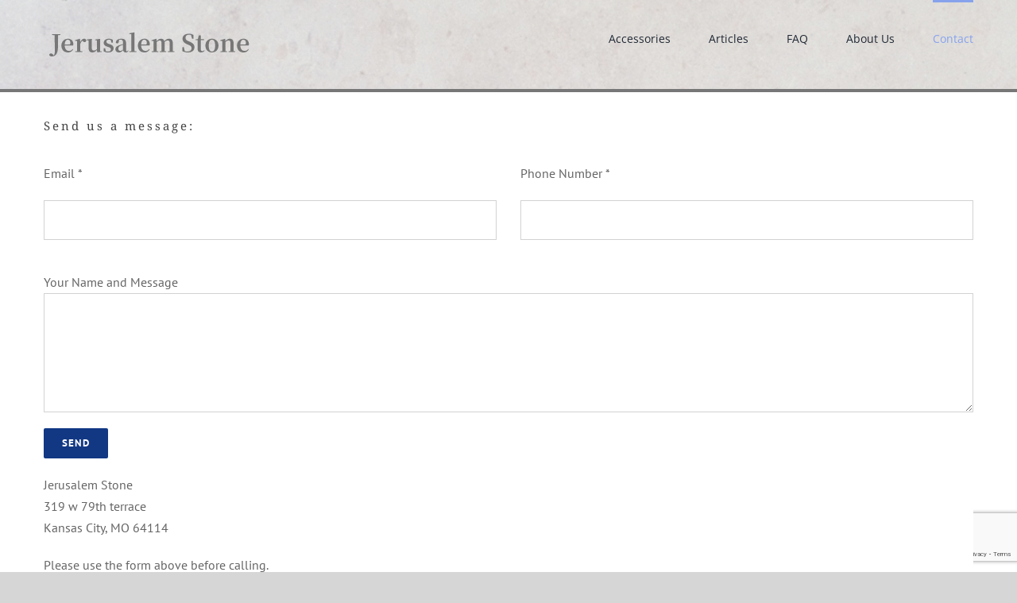

--- FILE ---
content_type: text/html; charset=UTF-8
request_url: https://jerusalemstoneusa.com/contact/
body_size: 5443
content:
<!DOCTYPE html><html class="avada-html-layout-wide avada-html-header-position-top avada-is-100-percent-template avada-header-color-not-opaque avada-mobile-header-color-not-opaque avada-html-has-bg-image" lang="en-US" prefix="og: http://ogp.me/ns# fb: http://ogp.me/ns/fb#"><head><meta http-equiv="X-UA-Compatible" content="IE=edge" /><meta http-equiv="Content-Type" content="text/html; charset=utf-8"/><meta name="viewport" content="width=device-width, initial-scale=1" /><meta name='robots' content='index, follow, max-image-preview:large, max-snippet:-1, max-video-preview:-1' /><link media="all" href="https://jerusalemstoneusa.com/wp-content/cache/autoptimize/css/autoptimize_c54b865eda0c7f47b8fbd3dc21310b30.css" rel="stylesheet"><title>Contact Jerusalem Stone - Jerusalem Stone - Imported Natural Stone</title><meta name="description" content="If you are interested in Jerusalem Stone for your next project, please contact us for more information." /><link rel="canonical" href="https://jerusalemstoneusa.com/contact/" /><meta property="og:locale" content="en_US" /><meta property="og:type" content="article" /><meta property="og:title" content="Contact Jerusalem Stone - Jerusalem Stone - Imported Natural Stone" /><meta property="og:description" content="If you are interested in Jerusalem Stone for your next project, please contact us for more information." /><meta property="og:url" content="https://jerusalemstoneusa.com/contact/" /><meta property="og:site_name" content="Jerusalem Stone - Imported Natural Stone" /><meta property="article:modified_time" content="2024-09-28T02:13:12+00:00" /><meta name="twitter:card" content="summary_large_image" /><meta name="twitter:label1" content="Est. reading time" /><meta name="twitter:data1" content="1 minute" /> <script type="application/ld+json" class="yoast-schema-graph">{"@context":"https://schema.org","@graph":[{"@type":"WebPage","@id":"https://jerusalemstoneusa.com/contact/","url":"https://jerusalemstoneusa.com/contact/","name":"Contact Jerusalem Stone - Jerusalem Stone - Imported Natural Stone","isPartOf":{"@id":"https://jerusalemstoneusa.com/#website"},"datePublished":"2019-12-17T22:55:25+00:00","dateModified":"2024-09-28T02:13:12+00:00","description":"If you are interested in Jerusalem Stone for your next project, please contact us for more information.","breadcrumb":{"@id":"https://jerusalemstoneusa.com/contact/#breadcrumb"},"inLanguage":"en-US","potentialAction":[{"@type":"ReadAction","target":["https://jerusalemstoneusa.com/contact/"]}]},{"@type":"BreadcrumbList","@id":"https://jerusalemstoneusa.com/contact/#breadcrumb","itemListElement":[{"@type":"ListItem","position":1,"name":"Home","item":"https://jerusalemstoneusa.com/"},{"@type":"ListItem","position":2,"name":"Contact Jerusalem Stone"}]},{"@type":"WebSite","@id":"https://jerusalemstoneusa.com/#website","url":"https://jerusalemstoneusa.com/","name":"Jerusalem Stone - Imported Natural Stone","description":"Capture the Past and Create the Future","potentialAction":[{"@type":"SearchAction","target":{"@type":"EntryPoint","urlTemplate":"https://jerusalemstoneusa.com/?s={search_term_string}"},"query-input":{"@type":"PropertyValueSpecification","valueRequired":true,"valueName":"search_term_string"}}],"inLanguage":"en-US"}]}</script> <link rel="alternate" type="application/rss+xml" title="Jerusalem Stone - Imported Natural Stone &raquo; Feed" href="https://jerusalemstoneusa.com/feed/" /><link rel="alternate" type="application/rss+xml" title="Jerusalem Stone - Imported Natural Stone &raquo; Comments Feed" href="https://jerusalemstoneusa.com/comments/feed/" /><meta name="description" content="Send us a message:  Jerusalem Stone
319 w 79th terrace
Kansas City, MO 64114  Please use the form above before calling.  Phone: 816-444-4405
Email : info@jerusalemstoneusa.com"/><meta property="og:locale" content="en_US"/><meta property="og:type" content="article"/><meta property="og:site_name" content="Jerusalem Stone - Imported Natural Stone"/><meta property="og:title" content="Contact Jerusalem Stone - Jerusalem Stone - Imported Natural Stone"/><meta property="og:description" content="Send us a message:  Jerusalem Stone
319 w 79th terrace
Kansas City, MO 64114  Please use the form above before calling.  Phone: 816-444-4405
Email : info@jerusalemstoneusa.com"/><meta property="og:url" content="https://jerusalemstoneusa.com/contact/"/><meta property="article:modified_time" content="2024-09-28T02:13:12+00:00"/><meta property="og:image" content="https://jerusalemstoneusa.com/wp-content/uploads/2019/12/jerusalemStonegrayLogo.png"/><meta property="og:image:width" content="267"/><meta property="og:image:height" content="50"/><meta property="og:image:type" content="image/png"/><link rel='stylesheet' id='fusion-dynamic-css-css' href='https://jerusalemstoneusa.com/wp-content/uploads/fusion-styles/43a1e2ddc6bcd49d860547ab2b707d6d.min.css?ver=3.14.2' type='text/css' media='all' /> <script type="text/javascript" src="https://jerusalemstoneusa.com/wp-includes/js/jquery/jquery.min.js?ver=3.7.1" id="jquery-core-js"></script> <link rel="https://api.w.org/" href="https://jerusalemstoneusa.com/wp-json/" /><link rel="alternate" title="JSON" type="application/json" href="https://jerusalemstoneusa.com/wp-json/wp/v2/pages/3566" /><link rel="EditURI" type="application/rsd+xml" title="RSD" href="https://jerusalemstoneusa.com/xmlrpc.php?rsd" /><link rel='shortlink' href='https://jerusalemstoneusa.com/?p=3566' /><link rel="alternate" title="oEmbed (JSON)" type="application/json+oembed" href="https://jerusalemstoneusa.com/wp-json/oembed/1.0/embed?url=https%3A%2F%2Fjerusalemstoneusa.com%2Fcontact%2F" /><link rel="alternate" title="oEmbed (XML)" type="text/xml+oembed" href="https://jerusalemstoneusa.com/wp-json/oembed/1.0/embed?url=https%3A%2F%2Fjerusalemstoneusa.com%2Fcontact%2F&#038;format=xml" /><link rel="icon" href="https://jerusalemstoneusa.com/wp-content/uploads/2021/07/cropped-trademark-for-renewal-jpg-32x32.jpg" sizes="32x32" /><link rel="icon" href="https://jerusalemstoneusa.com/wp-content/uploads/2021/07/cropped-trademark-for-renewal-jpg-192x192.jpg" sizes="192x192" /><link rel="apple-touch-icon" href="https://jerusalemstoneusa.com/wp-content/uploads/2021/07/cropped-trademark-for-renewal-jpg-180x180.jpg" /><meta name="msapplication-TileImage" content="https://jerusalemstoneusa.com/wp-content/uploads/2021/07/cropped-trademark-for-renewal-jpg-270x270.jpg" /> <script type="text/javascript">var doc = document.documentElement;
			doc.setAttribute( 'data-useragent', navigator.userAgent );</script>  <script async src="https://www.googletagmanager.com/gtag/js?id=UA-10581353-1"></script> <script>window.dataLayer = window.dataLayer || [];
  function gtag(){dataLayer.push(arguments);}
  gtag('js', new Date());

  gtag('config', 'UA-10581353-1');</script>  <script async src="https://www.googletagmanager.com/gtag/js?id=G-WE6HDCXBS2"></script> <script>window.dataLayer = window.dataLayer || [];
  function gtag(){dataLayer.push(arguments);}
  gtag('js', new Date());

  gtag('config', 'G-WE6HDCXBS2');</script> </head><body class="wp-singular page-template page-template-100-width page-template-100-width-php page page-id-3566 wp-theme-Avada fusion-image-hovers fusion-pagination-sizing fusion-button_type-flat fusion-button_span-no fusion-button_gradient-linear avada-image-rollover-circle-no avada-image-rollover-yes avada-image-rollover-direction-fade fusion-body ltr fusion-sticky-header no-mobile-sticky-header no-mobile-slidingbar no-mobile-totop fusion-disable-outline fusion-sub-menu-fade mobile-logo-pos-left layout-wide-mode avada-has-boxed-modal-shadow-none layout-scroll-offset-full avada-has-zero-margin-offset-top fusion-top-header menu-text-align-center mobile-menu-design-modern fusion-show-pagination-text fusion-header-layout-v1 avada-responsive avada-footer-fx-none avada-menu-highlight-style-bar fusion-search-form-classic fusion-main-menu-search-overlay fusion-avatar-square avada-sticky-shrinkage avada-dropdown-styles avada-blog-layout-grid avada-blog-archive-layout-large avada-header-shadow-no avada-menu-icon-position-left avada-has-megamenu-shadow avada-has-pagetitle-100-width avada-has-pagetitle-bg-full avada-has-pagetitle-bg-parallax avada-has-titlebar-hide avada-has-bg-image-full avada-content-bg-not-opaque avada-has-pagination-padding avada-flyout-menu-direction-fade avada-ec-views-v1" data-awb-post-id="3566"> <a class="skip-link screen-reader-text" href="#content">Skip to content</a><div id="boxed-wrapper"><div id="wrapper" class="fusion-wrapper"><div id="home" style="position:relative;top:-1px;"></div><header class="fusion-header-wrapper"><div class="fusion-header-v1 fusion-logo-alignment fusion-logo-left fusion-sticky-menu- fusion-sticky-logo-1 fusion-mobile-logo-1  fusion-mobile-menu-design-modern"><div class="fusion-header-sticky-height"></div><div class="fusion-header"><div class="fusion-row"><div class="fusion-logo" data-margin-top="31px" data-margin-bottom="31px" data-margin-left="0px" data-margin-right="0px"> <a class="fusion-logo-link"  href="https://jerusalemstoneusa.com/" > <img src="https://jerusalemstoneusa.com/wp-content/uploads/2019/12/jerusalemStonegrayLogo.png" srcset="https://jerusalemstoneusa.com/wp-content/uploads/2019/12/jerusalemStonegrayLogo.png 1x, https://jerusalemstoneusa.com/wp-content/uploads/2019/12/jerusalemStonegrayLogo2.png 2x" width="267" height="50" style="max-height:50px;height:auto;" alt="Jerusalem Stone &#8211; Imported Natural Stone Logo" data-retina_logo_url="https://jerusalemstoneusa.com/wp-content/uploads/2019/12/jerusalemStonegrayLogo2.png" class="fusion-standard-logo" /> <img src="https://jerusalemstoneusa.com/wp-content/uploads/2019/12/jerusalemStonegrayLogo.png" srcset="https://jerusalemstoneusa.com/wp-content/uploads/2019/12/jerusalemStonegrayLogo.png 1x, https://jerusalemstoneusa.com/wp-content/uploads/2019/12/jerusalemStonegrayLogo2.png 2x" width="267" height="50" style="max-height:50px;height:auto;" alt="Jerusalem Stone &#8211; Imported Natural Stone Logo" data-retina_logo_url="https://jerusalemstoneusa.com/wp-content/uploads/2019/12/jerusalemStonegrayLogo2.png" class="fusion-mobile-logo" /> <img src="https://jerusalemstoneusa.com/wp-content/uploads/2019/12/jerusalemStonegrayLogoicon.png" srcset="https://jerusalemstoneusa.com/wp-content/uploads/2019/12/jerusalemStonegrayLogoicon.png 1x, https://jerusalemstoneusa.com/wp-content/uploads/2019/12/jerusalemStonegrayLogoicon2.png 2x" width="340" height="50" style="max-height:50px;height:auto;" alt="Jerusalem Stone &#8211; Imported Natural Stone Logo" data-retina_logo_url="https://jerusalemstoneusa.com/wp-content/uploads/2019/12/jerusalemStonegrayLogoicon2.png" class="fusion-sticky-logo" /> </a></div><nav class="fusion-main-menu" aria-label="Main Menu"><div class="fusion-overlay-search"><form role="search" class="searchform fusion-search-form  fusion-search-form-classic" method="get" action="https://jerusalemstoneusa.com/"><div class="fusion-search-form-content"><div class="fusion-search-field search-field"> <label><span class="screen-reader-text">Search for:</span> <input type="search" value="" name="s" class="s" placeholder="Search..." required aria-required="true" aria-label="Search..."/> </label></div><div class="fusion-search-button search-button"> <input type="submit" class="fusion-search-submit searchsubmit" aria-label="Search" value="&#xf002;" /></div></div></form><div class="fusion-search-spacer"></div><a href="#" role="button" aria-label="Close Search" class="fusion-close-search"></a></div><ul id="menu-main-menu" class="fusion-menu"><li  id="menu-item-4779"  class="menu-item menu-item-type-post_type menu-item-object-page menu-item-4779"  data-item-id="4779"><a  href="https://jerusalemstoneusa.com/accessories/" class="fusion-bar-highlight"><span class="menu-text">Accessories</span></a></li><li  id="menu-item-5153"  class="menu-item menu-item-type-post_type menu-item-object-page menu-item-5153"  data-item-id="5153"><a  href="https://jerusalemstoneusa.com/articles/" class="fusion-bar-highlight"><span class="menu-text">Articles</span></a></li><li  id="menu-item-3753"  class="menu-item menu-item-type-post_type menu-item-object-page menu-item-3753"  data-item-id="3753"><a  href="https://jerusalemstoneusa.com/faq/" class="fusion-bar-highlight"><span class="menu-text">FAQ</span></a></li><li  id="menu-item-5586"  class="menu-item menu-item-type-post_type menu-item-object-page menu-item-5586"  data-item-id="5586"><a  href="https://jerusalemstoneusa.com/nachum/" class="fusion-bar-highlight"><span class="menu-text">About Us</span></a></li><li  id="menu-item-3751"  class="menu-item menu-item-type-post_type menu-item-object-page current-menu-item page_item page-item-3566 current_page_item menu-item-3751"  data-item-id="3751"><a  title="Contact Jerusalem Stone" href="https://jerusalemstoneusa.com/contact/" class="fusion-bar-highlight"><span class="menu-text">Contact</span></a></li></ul></nav><div class="fusion-mobile-navigation"><ul id="menu-main-menu-1" class="fusion-mobile-menu"><li   class="menu-item menu-item-type-post_type menu-item-object-page menu-item-4779"  data-item-id="4779"><a  href="https://jerusalemstoneusa.com/accessories/" class="fusion-bar-highlight"><span class="menu-text">Accessories</span></a></li><li   class="menu-item menu-item-type-post_type menu-item-object-page menu-item-5153"  data-item-id="5153"><a  href="https://jerusalemstoneusa.com/articles/" class="fusion-bar-highlight"><span class="menu-text">Articles</span></a></li><li   class="menu-item menu-item-type-post_type menu-item-object-page menu-item-3753"  data-item-id="3753"><a  href="https://jerusalemstoneusa.com/faq/" class="fusion-bar-highlight"><span class="menu-text">FAQ</span></a></li><li   class="menu-item menu-item-type-post_type menu-item-object-page menu-item-5586"  data-item-id="5586"><a  href="https://jerusalemstoneusa.com/nachum/" class="fusion-bar-highlight"><span class="menu-text">About Us</span></a></li><li   class="menu-item menu-item-type-post_type menu-item-object-page current-menu-item page_item page-item-3566 current_page_item menu-item-3751"  data-item-id="3751"><a  title="Contact Jerusalem Stone" href="https://jerusalemstoneusa.com/contact/" class="fusion-bar-highlight"><span class="menu-text">Contact</span></a></li></ul></div><div class="fusion-mobile-menu-icons"> <a href="#" class="fusion-icon awb-icon-bars" aria-label="Toggle mobile menu" aria-expanded="false"></a></div><nav class="fusion-mobile-nav-holder fusion-mobile-menu-text-align-left" aria-label="Main Menu Mobile"></nav></div></div></div><div class="fusion-clearfix"></div></header><div id="sliders-container" class="fusion-slider-visibility"></div><main id="main" class="clearfix width-100"><div class="fusion-row" style="max-width:100%;"><section id="content" class="full-width"><div id="post-3566" class="post-3566 page type-page status-publish hentry"> <span class="entry-title rich-snippet-hidden">Contact Jerusalem Stone</span><span class="vcard rich-snippet-hidden"><span class="fn"><a href="https://jerusalemstoneusa.com/author/cdadmin/" title="Posts by cdadmin" rel="author">cdadmin</a></span></span><span class="updated rich-snippet-hidden">2024-09-28T02:13:12+00:00</span><div class="post-content"><div class="fusion-fullwidth fullwidth-box fusion-builder-row-1 fusion-flex-container has-pattern-background has-mask-background nonhundred-percent-fullwidth non-hundred-percent-height-scrolling" style="--awb-border-radius-top-left:0px;--awb-border-radius-top-right:0px;--awb-border-radius-bottom-right:0px;--awb-border-radius-bottom-left:0px;--awb-background-color:#ffffff;--awb-flex-wrap:wrap;" ><div class="fusion-builder-row fusion-row fusion-flex-align-items-flex-start fusion-flex-content-wrap" style="max-width:1216.8px;margin-left: calc(-4% / 2 );margin-right: calc(-4% / 2 );"><div class="fusion-layout-column fusion_builder_column fusion-builder-column-0 fusion_builder_column_1_1 1_1 fusion-flex-column" style="--awb-bg-color:#ffffff;--awb-bg-color-hover:#ffffff;--awb-bg-size:cover;--awb-width-large:100%;--awb-margin-top-large:0px;--awb-spacing-right-large:1.92%;--awb-margin-bottom-large:20px;--awb-spacing-left-large:1.92%;--awb-width-medium:100%;--awb-order-medium:0;--awb-spacing-right-medium:1.92%;--awb-spacing-left-medium:1.92%;--awb-width-small:100%;--awb-order-small:0;--awb-spacing-right-small:1.92%;--awb-spacing-left-small:1.92%;" data-scroll-devices="small-visibility,medium-visibility,large-visibility"><div class="fusion-column-wrapper fusion-column-has-shadow fusion-flex-justify-content-flex-start fusion-content-layout-column"><div class="fusion-text fusion-text-1" style="--awb-text-transform:none;"><h6 style="text-align: left;">Send us a message:</h6><div class="wpcf7 no-js" id="wpcf7-f3534-p3566-o1" lang="en-US" dir="ltr" data-wpcf7-id="3534"><div class="screen-reader-response"><p role="status" aria-live="polite" aria-atomic="true"></p><ul></ul></div><form action="/contact/#wpcf7-f3534-p3566-o1" method="post" class="wpcf7-form init" aria-label="Contact form" novalidate="novalidate" data-status="init"><fieldset class="hidden-fields-container"><input type="hidden" name="_wpcf7" value="3534" /><input type="hidden" name="_wpcf7_version" value="6.1.4" /><input type="hidden" name="_wpcf7_locale" value="en_US" /><input type="hidden" name="_wpcf7_unit_tag" value="wpcf7-f3534-p3566-o1" /><input type="hidden" name="_wpcf7_container_post" value="3566" /><input type="hidden" name="_wpcf7_posted_data_hash" value="" /><input type="hidden" name="_wpcf7_recaptcha_response" value="" /></fieldset><div class="fusion-columns fusion-clearfix" style="margin-bottom: 20px;"><div class="col-lg-6 col-md-6 col-sm-12"><p>Email *</p><p><span class="wpcf7-form-control-wrap" data-name="your-email"><input size="40" maxlength="400" class="wpcf7-form-control wpcf7-email wpcf7-validates-as-required wpcf7-text wpcf7-validates-as-email" aria-required="true" aria-invalid="false" value="" type="email" name="your-email" /></span></p></div><div class="col-lg-6 col-md-6 col-sm-12"><p>Phone Number *</p><p><span class="wpcf7-form-control-wrap" data-name="phone-number"><input size="40" maxlength="400" class="wpcf7-form-control wpcf7-tel wpcf7-validates-as-required wpcf7-text wpcf7-validates-as-tel" aria-required="true" aria-invalid="false" value="" type="tel" name="phone-number" /></span></p></div></div><p><label> Your Name and Message<br /> <span class="wpcf7-form-control-wrap" data-name="your-message"><textarea cols="40" rows="10" maxlength="2000" class="wpcf7-form-control wpcf7-textarea" aria-invalid="false" name="your-message"></textarea></span> </label></p><p><input class="wpcf7-form-control wpcf7-submit has-spinner" type="submit" value="Send" /></p><div class="fusion-alert alert custom alert-custom fusion-alert-center wpcf7-response-output fusion-alert-capitalize awb-alert-native-link-color alert-dismissable awb-alert-close-boxed" style="--awb-border-size:1px;--awb-border-top-left-radius:0px;--awb-border-top-right-radius:0px;--awb-border-bottom-left-radius:0px;--awb-border-bottom-right-radius:0px;" role="alert"><div class="fusion-alert-content-wrapper"><span class="fusion-alert-content"></span></div><button type="button" class="close toggle-alert" data-dismiss="alert" aria-label="Close">&times;</button></div></form></div><p>Jerusalem Stone<br /> 319 w 79th terrace<br /> Kansas City, MO 64114</p><p>Please use the form above before calling.</p><p>Phone: 816-444-4405<br /> Email : info@jerusalemstoneusa.com</p></div></div></div></div></div></div></div></section></div></main><div class="fusion-footer"><footer id="footer" class="fusion-footer-copyright-area fusion-footer-copyright-center"><div class="fusion-row"><div class="fusion-copyright-content"><div class="fusion-copyright-notice"><div> © Copyright 1995 - <script>document.write(new Date().getFullYear());</script> |   Jerusalem Stone</div></div></div></div></footer></div></div></div> <a class="fusion-one-page-text-link fusion-page-load-link" tabindex="-1" href="#" aria-hidden="true">Page load link</a><div class="avada-footer-scripts"> <script type="speculationrules">{"prefetch":[{"source":"document","where":{"and":[{"href_matches":"\/*"},{"not":{"href_matches":["\/wp-*.php","\/wp-admin\/*","\/wp-content\/uploads\/*","\/wp-content\/*","\/wp-content\/plugins\/*","\/wp-content\/themes\/Avada\/*","\/*\\?(.+)"]}},{"not":{"selector_matches":"a[rel~=\"nofollow\"]"}},{"not":{"selector_matches":".no-prefetch, .no-prefetch a"}}]},"eagerness":"conservative"}]}</script> <script type="text/javascript" id="coblocks-tinyswiper-initializer-js-extra">var coblocksTinyswiper = {"carouselPrevButtonAriaLabel":"Previous","carouselNextButtonAriaLabel":"Next","sliderImageAriaLabel":"Image"};</script> <script type="text/javascript" src="https://jerusalemstoneusa.com/wp-includes/js/dist/hooks.min.js?ver=4d63a3d491d11ffd8ac6" id="wp-hooks-js"></script> <script type="text/javascript" src="https://jerusalemstoneusa.com/wp-includes/js/dist/i18n.min.js?ver=5e580eb46a90c2b997e6" id="wp-i18n-js"></script> <script type="text/javascript" id="wp-i18n-js-after">wp.i18n.setLocaleData( { 'text direction\u0004ltr': [ 'ltr' ] } );</script> <script type="text/javascript" id="contact-form-7-js-before">var wpcf7 = {
    "api": {
        "root": "https:\/\/jerusalemstoneusa.com\/wp-json\/",
        "namespace": "contact-form-7\/v1"
    },
    "cached": 1
};</script> <script type="text/javascript" src="https://www.google.com/recaptcha/api.js?render=6LdcNtIUAAAAAFc_g0Hzq_yuW3nSjA_hoLtJ9AdT&amp;ver=3.0" id="google-recaptcha-js"></script> <script type="text/javascript" src="https://jerusalemstoneusa.com/wp-includes/js/dist/vendor/wp-polyfill.min.js?ver=3.15.0" id="wp-polyfill-js"></script> <script type="text/javascript" id="wpcf7-recaptcha-js-before">var wpcf7_recaptcha = {
    "sitekey": "6LdcNtIUAAAAAFc_g0Hzq_yuW3nSjA_hoLtJ9AdT",
    "actions": {
        "homepage": "homepage",
        "contactform": "contactform"
    }
};</script> </div><section class="to-top-container to-top-right" aria-labelledby="awb-to-top-label"> <a href="#" id="toTop" class="fusion-top-top-link"> <span id="awb-to-top-label" class="screen-reader-text">Go to Top</span> </a></section> <script defer src="https://jerusalemstoneusa.com/wp-content/cache/autoptimize/js/autoptimize_e388d2fce1bbb53a382fd5179bfe8999.js"></script></body></html>

--- FILE ---
content_type: text/html; charset=utf-8
request_url: https://www.google.com/recaptcha/api2/anchor?ar=1&k=6LdcNtIUAAAAAFc_g0Hzq_yuW3nSjA_hoLtJ9AdT&co=aHR0cHM6Ly9qZXJ1c2FsZW1zdG9uZXVzYS5jb206NDQz&hl=en&v=PoyoqOPhxBO7pBk68S4YbpHZ&size=invisible&anchor-ms=20000&execute-ms=30000&cb=8xkeqypowg1q
body_size: 48758
content:
<!DOCTYPE HTML><html dir="ltr" lang="en"><head><meta http-equiv="Content-Type" content="text/html; charset=UTF-8">
<meta http-equiv="X-UA-Compatible" content="IE=edge">
<title>reCAPTCHA</title>
<style type="text/css">
/* cyrillic-ext */
@font-face {
  font-family: 'Roboto';
  font-style: normal;
  font-weight: 400;
  font-stretch: 100%;
  src: url(//fonts.gstatic.com/s/roboto/v48/KFO7CnqEu92Fr1ME7kSn66aGLdTylUAMa3GUBHMdazTgWw.woff2) format('woff2');
  unicode-range: U+0460-052F, U+1C80-1C8A, U+20B4, U+2DE0-2DFF, U+A640-A69F, U+FE2E-FE2F;
}
/* cyrillic */
@font-face {
  font-family: 'Roboto';
  font-style: normal;
  font-weight: 400;
  font-stretch: 100%;
  src: url(//fonts.gstatic.com/s/roboto/v48/KFO7CnqEu92Fr1ME7kSn66aGLdTylUAMa3iUBHMdazTgWw.woff2) format('woff2');
  unicode-range: U+0301, U+0400-045F, U+0490-0491, U+04B0-04B1, U+2116;
}
/* greek-ext */
@font-face {
  font-family: 'Roboto';
  font-style: normal;
  font-weight: 400;
  font-stretch: 100%;
  src: url(//fonts.gstatic.com/s/roboto/v48/KFO7CnqEu92Fr1ME7kSn66aGLdTylUAMa3CUBHMdazTgWw.woff2) format('woff2');
  unicode-range: U+1F00-1FFF;
}
/* greek */
@font-face {
  font-family: 'Roboto';
  font-style: normal;
  font-weight: 400;
  font-stretch: 100%;
  src: url(//fonts.gstatic.com/s/roboto/v48/KFO7CnqEu92Fr1ME7kSn66aGLdTylUAMa3-UBHMdazTgWw.woff2) format('woff2');
  unicode-range: U+0370-0377, U+037A-037F, U+0384-038A, U+038C, U+038E-03A1, U+03A3-03FF;
}
/* math */
@font-face {
  font-family: 'Roboto';
  font-style: normal;
  font-weight: 400;
  font-stretch: 100%;
  src: url(//fonts.gstatic.com/s/roboto/v48/KFO7CnqEu92Fr1ME7kSn66aGLdTylUAMawCUBHMdazTgWw.woff2) format('woff2');
  unicode-range: U+0302-0303, U+0305, U+0307-0308, U+0310, U+0312, U+0315, U+031A, U+0326-0327, U+032C, U+032F-0330, U+0332-0333, U+0338, U+033A, U+0346, U+034D, U+0391-03A1, U+03A3-03A9, U+03B1-03C9, U+03D1, U+03D5-03D6, U+03F0-03F1, U+03F4-03F5, U+2016-2017, U+2034-2038, U+203C, U+2040, U+2043, U+2047, U+2050, U+2057, U+205F, U+2070-2071, U+2074-208E, U+2090-209C, U+20D0-20DC, U+20E1, U+20E5-20EF, U+2100-2112, U+2114-2115, U+2117-2121, U+2123-214F, U+2190, U+2192, U+2194-21AE, U+21B0-21E5, U+21F1-21F2, U+21F4-2211, U+2213-2214, U+2216-22FF, U+2308-230B, U+2310, U+2319, U+231C-2321, U+2336-237A, U+237C, U+2395, U+239B-23B7, U+23D0, U+23DC-23E1, U+2474-2475, U+25AF, U+25B3, U+25B7, U+25BD, U+25C1, U+25CA, U+25CC, U+25FB, U+266D-266F, U+27C0-27FF, U+2900-2AFF, U+2B0E-2B11, U+2B30-2B4C, U+2BFE, U+3030, U+FF5B, U+FF5D, U+1D400-1D7FF, U+1EE00-1EEFF;
}
/* symbols */
@font-face {
  font-family: 'Roboto';
  font-style: normal;
  font-weight: 400;
  font-stretch: 100%;
  src: url(//fonts.gstatic.com/s/roboto/v48/KFO7CnqEu92Fr1ME7kSn66aGLdTylUAMaxKUBHMdazTgWw.woff2) format('woff2');
  unicode-range: U+0001-000C, U+000E-001F, U+007F-009F, U+20DD-20E0, U+20E2-20E4, U+2150-218F, U+2190, U+2192, U+2194-2199, U+21AF, U+21E6-21F0, U+21F3, U+2218-2219, U+2299, U+22C4-22C6, U+2300-243F, U+2440-244A, U+2460-24FF, U+25A0-27BF, U+2800-28FF, U+2921-2922, U+2981, U+29BF, U+29EB, U+2B00-2BFF, U+4DC0-4DFF, U+FFF9-FFFB, U+10140-1018E, U+10190-1019C, U+101A0, U+101D0-101FD, U+102E0-102FB, U+10E60-10E7E, U+1D2C0-1D2D3, U+1D2E0-1D37F, U+1F000-1F0FF, U+1F100-1F1AD, U+1F1E6-1F1FF, U+1F30D-1F30F, U+1F315, U+1F31C, U+1F31E, U+1F320-1F32C, U+1F336, U+1F378, U+1F37D, U+1F382, U+1F393-1F39F, U+1F3A7-1F3A8, U+1F3AC-1F3AF, U+1F3C2, U+1F3C4-1F3C6, U+1F3CA-1F3CE, U+1F3D4-1F3E0, U+1F3ED, U+1F3F1-1F3F3, U+1F3F5-1F3F7, U+1F408, U+1F415, U+1F41F, U+1F426, U+1F43F, U+1F441-1F442, U+1F444, U+1F446-1F449, U+1F44C-1F44E, U+1F453, U+1F46A, U+1F47D, U+1F4A3, U+1F4B0, U+1F4B3, U+1F4B9, U+1F4BB, U+1F4BF, U+1F4C8-1F4CB, U+1F4D6, U+1F4DA, U+1F4DF, U+1F4E3-1F4E6, U+1F4EA-1F4ED, U+1F4F7, U+1F4F9-1F4FB, U+1F4FD-1F4FE, U+1F503, U+1F507-1F50B, U+1F50D, U+1F512-1F513, U+1F53E-1F54A, U+1F54F-1F5FA, U+1F610, U+1F650-1F67F, U+1F687, U+1F68D, U+1F691, U+1F694, U+1F698, U+1F6AD, U+1F6B2, U+1F6B9-1F6BA, U+1F6BC, U+1F6C6-1F6CF, U+1F6D3-1F6D7, U+1F6E0-1F6EA, U+1F6F0-1F6F3, U+1F6F7-1F6FC, U+1F700-1F7FF, U+1F800-1F80B, U+1F810-1F847, U+1F850-1F859, U+1F860-1F887, U+1F890-1F8AD, U+1F8B0-1F8BB, U+1F8C0-1F8C1, U+1F900-1F90B, U+1F93B, U+1F946, U+1F984, U+1F996, U+1F9E9, U+1FA00-1FA6F, U+1FA70-1FA7C, U+1FA80-1FA89, U+1FA8F-1FAC6, U+1FACE-1FADC, U+1FADF-1FAE9, U+1FAF0-1FAF8, U+1FB00-1FBFF;
}
/* vietnamese */
@font-face {
  font-family: 'Roboto';
  font-style: normal;
  font-weight: 400;
  font-stretch: 100%;
  src: url(//fonts.gstatic.com/s/roboto/v48/KFO7CnqEu92Fr1ME7kSn66aGLdTylUAMa3OUBHMdazTgWw.woff2) format('woff2');
  unicode-range: U+0102-0103, U+0110-0111, U+0128-0129, U+0168-0169, U+01A0-01A1, U+01AF-01B0, U+0300-0301, U+0303-0304, U+0308-0309, U+0323, U+0329, U+1EA0-1EF9, U+20AB;
}
/* latin-ext */
@font-face {
  font-family: 'Roboto';
  font-style: normal;
  font-weight: 400;
  font-stretch: 100%;
  src: url(//fonts.gstatic.com/s/roboto/v48/KFO7CnqEu92Fr1ME7kSn66aGLdTylUAMa3KUBHMdazTgWw.woff2) format('woff2');
  unicode-range: U+0100-02BA, U+02BD-02C5, U+02C7-02CC, U+02CE-02D7, U+02DD-02FF, U+0304, U+0308, U+0329, U+1D00-1DBF, U+1E00-1E9F, U+1EF2-1EFF, U+2020, U+20A0-20AB, U+20AD-20C0, U+2113, U+2C60-2C7F, U+A720-A7FF;
}
/* latin */
@font-face {
  font-family: 'Roboto';
  font-style: normal;
  font-weight: 400;
  font-stretch: 100%;
  src: url(//fonts.gstatic.com/s/roboto/v48/KFO7CnqEu92Fr1ME7kSn66aGLdTylUAMa3yUBHMdazQ.woff2) format('woff2');
  unicode-range: U+0000-00FF, U+0131, U+0152-0153, U+02BB-02BC, U+02C6, U+02DA, U+02DC, U+0304, U+0308, U+0329, U+2000-206F, U+20AC, U+2122, U+2191, U+2193, U+2212, U+2215, U+FEFF, U+FFFD;
}
/* cyrillic-ext */
@font-face {
  font-family: 'Roboto';
  font-style: normal;
  font-weight: 500;
  font-stretch: 100%;
  src: url(//fonts.gstatic.com/s/roboto/v48/KFO7CnqEu92Fr1ME7kSn66aGLdTylUAMa3GUBHMdazTgWw.woff2) format('woff2');
  unicode-range: U+0460-052F, U+1C80-1C8A, U+20B4, U+2DE0-2DFF, U+A640-A69F, U+FE2E-FE2F;
}
/* cyrillic */
@font-face {
  font-family: 'Roboto';
  font-style: normal;
  font-weight: 500;
  font-stretch: 100%;
  src: url(//fonts.gstatic.com/s/roboto/v48/KFO7CnqEu92Fr1ME7kSn66aGLdTylUAMa3iUBHMdazTgWw.woff2) format('woff2');
  unicode-range: U+0301, U+0400-045F, U+0490-0491, U+04B0-04B1, U+2116;
}
/* greek-ext */
@font-face {
  font-family: 'Roboto';
  font-style: normal;
  font-weight: 500;
  font-stretch: 100%;
  src: url(//fonts.gstatic.com/s/roboto/v48/KFO7CnqEu92Fr1ME7kSn66aGLdTylUAMa3CUBHMdazTgWw.woff2) format('woff2');
  unicode-range: U+1F00-1FFF;
}
/* greek */
@font-face {
  font-family: 'Roboto';
  font-style: normal;
  font-weight: 500;
  font-stretch: 100%;
  src: url(//fonts.gstatic.com/s/roboto/v48/KFO7CnqEu92Fr1ME7kSn66aGLdTylUAMa3-UBHMdazTgWw.woff2) format('woff2');
  unicode-range: U+0370-0377, U+037A-037F, U+0384-038A, U+038C, U+038E-03A1, U+03A3-03FF;
}
/* math */
@font-face {
  font-family: 'Roboto';
  font-style: normal;
  font-weight: 500;
  font-stretch: 100%;
  src: url(//fonts.gstatic.com/s/roboto/v48/KFO7CnqEu92Fr1ME7kSn66aGLdTylUAMawCUBHMdazTgWw.woff2) format('woff2');
  unicode-range: U+0302-0303, U+0305, U+0307-0308, U+0310, U+0312, U+0315, U+031A, U+0326-0327, U+032C, U+032F-0330, U+0332-0333, U+0338, U+033A, U+0346, U+034D, U+0391-03A1, U+03A3-03A9, U+03B1-03C9, U+03D1, U+03D5-03D6, U+03F0-03F1, U+03F4-03F5, U+2016-2017, U+2034-2038, U+203C, U+2040, U+2043, U+2047, U+2050, U+2057, U+205F, U+2070-2071, U+2074-208E, U+2090-209C, U+20D0-20DC, U+20E1, U+20E5-20EF, U+2100-2112, U+2114-2115, U+2117-2121, U+2123-214F, U+2190, U+2192, U+2194-21AE, U+21B0-21E5, U+21F1-21F2, U+21F4-2211, U+2213-2214, U+2216-22FF, U+2308-230B, U+2310, U+2319, U+231C-2321, U+2336-237A, U+237C, U+2395, U+239B-23B7, U+23D0, U+23DC-23E1, U+2474-2475, U+25AF, U+25B3, U+25B7, U+25BD, U+25C1, U+25CA, U+25CC, U+25FB, U+266D-266F, U+27C0-27FF, U+2900-2AFF, U+2B0E-2B11, U+2B30-2B4C, U+2BFE, U+3030, U+FF5B, U+FF5D, U+1D400-1D7FF, U+1EE00-1EEFF;
}
/* symbols */
@font-face {
  font-family: 'Roboto';
  font-style: normal;
  font-weight: 500;
  font-stretch: 100%;
  src: url(//fonts.gstatic.com/s/roboto/v48/KFO7CnqEu92Fr1ME7kSn66aGLdTylUAMaxKUBHMdazTgWw.woff2) format('woff2');
  unicode-range: U+0001-000C, U+000E-001F, U+007F-009F, U+20DD-20E0, U+20E2-20E4, U+2150-218F, U+2190, U+2192, U+2194-2199, U+21AF, U+21E6-21F0, U+21F3, U+2218-2219, U+2299, U+22C4-22C6, U+2300-243F, U+2440-244A, U+2460-24FF, U+25A0-27BF, U+2800-28FF, U+2921-2922, U+2981, U+29BF, U+29EB, U+2B00-2BFF, U+4DC0-4DFF, U+FFF9-FFFB, U+10140-1018E, U+10190-1019C, U+101A0, U+101D0-101FD, U+102E0-102FB, U+10E60-10E7E, U+1D2C0-1D2D3, U+1D2E0-1D37F, U+1F000-1F0FF, U+1F100-1F1AD, U+1F1E6-1F1FF, U+1F30D-1F30F, U+1F315, U+1F31C, U+1F31E, U+1F320-1F32C, U+1F336, U+1F378, U+1F37D, U+1F382, U+1F393-1F39F, U+1F3A7-1F3A8, U+1F3AC-1F3AF, U+1F3C2, U+1F3C4-1F3C6, U+1F3CA-1F3CE, U+1F3D4-1F3E0, U+1F3ED, U+1F3F1-1F3F3, U+1F3F5-1F3F7, U+1F408, U+1F415, U+1F41F, U+1F426, U+1F43F, U+1F441-1F442, U+1F444, U+1F446-1F449, U+1F44C-1F44E, U+1F453, U+1F46A, U+1F47D, U+1F4A3, U+1F4B0, U+1F4B3, U+1F4B9, U+1F4BB, U+1F4BF, U+1F4C8-1F4CB, U+1F4D6, U+1F4DA, U+1F4DF, U+1F4E3-1F4E6, U+1F4EA-1F4ED, U+1F4F7, U+1F4F9-1F4FB, U+1F4FD-1F4FE, U+1F503, U+1F507-1F50B, U+1F50D, U+1F512-1F513, U+1F53E-1F54A, U+1F54F-1F5FA, U+1F610, U+1F650-1F67F, U+1F687, U+1F68D, U+1F691, U+1F694, U+1F698, U+1F6AD, U+1F6B2, U+1F6B9-1F6BA, U+1F6BC, U+1F6C6-1F6CF, U+1F6D3-1F6D7, U+1F6E0-1F6EA, U+1F6F0-1F6F3, U+1F6F7-1F6FC, U+1F700-1F7FF, U+1F800-1F80B, U+1F810-1F847, U+1F850-1F859, U+1F860-1F887, U+1F890-1F8AD, U+1F8B0-1F8BB, U+1F8C0-1F8C1, U+1F900-1F90B, U+1F93B, U+1F946, U+1F984, U+1F996, U+1F9E9, U+1FA00-1FA6F, U+1FA70-1FA7C, U+1FA80-1FA89, U+1FA8F-1FAC6, U+1FACE-1FADC, U+1FADF-1FAE9, U+1FAF0-1FAF8, U+1FB00-1FBFF;
}
/* vietnamese */
@font-face {
  font-family: 'Roboto';
  font-style: normal;
  font-weight: 500;
  font-stretch: 100%;
  src: url(//fonts.gstatic.com/s/roboto/v48/KFO7CnqEu92Fr1ME7kSn66aGLdTylUAMa3OUBHMdazTgWw.woff2) format('woff2');
  unicode-range: U+0102-0103, U+0110-0111, U+0128-0129, U+0168-0169, U+01A0-01A1, U+01AF-01B0, U+0300-0301, U+0303-0304, U+0308-0309, U+0323, U+0329, U+1EA0-1EF9, U+20AB;
}
/* latin-ext */
@font-face {
  font-family: 'Roboto';
  font-style: normal;
  font-weight: 500;
  font-stretch: 100%;
  src: url(//fonts.gstatic.com/s/roboto/v48/KFO7CnqEu92Fr1ME7kSn66aGLdTylUAMa3KUBHMdazTgWw.woff2) format('woff2');
  unicode-range: U+0100-02BA, U+02BD-02C5, U+02C7-02CC, U+02CE-02D7, U+02DD-02FF, U+0304, U+0308, U+0329, U+1D00-1DBF, U+1E00-1E9F, U+1EF2-1EFF, U+2020, U+20A0-20AB, U+20AD-20C0, U+2113, U+2C60-2C7F, U+A720-A7FF;
}
/* latin */
@font-face {
  font-family: 'Roboto';
  font-style: normal;
  font-weight: 500;
  font-stretch: 100%;
  src: url(//fonts.gstatic.com/s/roboto/v48/KFO7CnqEu92Fr1ME7kSn66aGLdTylUAMa3yUBHMdazQ.woff2) format('woff2');
  unicode-range: U+0000-00FF, U+0131, U+0152-0153, U+02BB-02BC, U+02C6, U+02DA, U+02DC, U+0304, U+0308, U+0329, U+2000-206F, U+20AC, U+2122, U+2191, U+2193, U+2212, U+2215, U+FEFF, U+FFFD;
}
/* cyrillic-ext */
@font-face {
  font-family: 'Roboto';
  font-style: normal;
  font-weight: 900;
  font-stretch: 100%;
  src: url(//fonts.gstatic.com/s/roboto/v48/KFO7CnqEu92Fr1ME7kSn66aGLdTylUAMa3GUBHMdazTgWw.woff2) format('woff2');
  unicode-range: U+0460-052F, U+1C80-1C8A, U+20B4, U+2DE0-2DFF, U+A640-A69F, U+FE2E-FE2F;
}
/* cyrillic */
@font-face {
  font-family: 'Roboto';
  font-style: normal;
  font-weight: 900;
  font-stretch: 100%;
  src: url(//fonts.gstatic.com/s/roboto/v48/KFO7CnqEu92Fr1ME7kSn66aGLdTylUAMa3iUBHMdazTgWw.woff2) format('woff2');
  unicode-range: U+0301, U+0400-045F, U+0490-0491, U+04B0-04B1, U+2116;
}
/* greek-ext */
@font-face {
  font-family: 'Roboto';
  font-style: normal;
  font-weight: 900;
  font-stretch: 100%;
  src: url(//fonts.gstatic.com/s/roboto/v48/KFO7CnqEu92Fr1ME7kSn66aGLdTylUAMa3CUBHMdazTgWw.woff2) format('woff2');
  unicode-range: U+1F00-1FFF;
}
/* greek */
@font-face {
  font-family: 'Roboto';
  font-style: normal;
  font-weight: 900;
  font-stretch: 100%;
  src: url(//fonts.gstatic.com/s/roboto/v48/KFO7CnqEu92Fr1ME7kSn66aGLdTylUAMa3-UBHMdazTgWw.woff2) format('woff2');
  unicode-range: U+0370-0377, U+037A-037F, U+0384-038A, U+038C, U+038E-03A1, U+03A3-03FF;
}
/* math */
@font-face {
  font-family: 'Roboto';
  font-style: normal;
  font-weight: 900;
  font-stretch: 100%;
  src: url(//fonts.gstatic.com/s/roboto/v48/KFO7CnqEu92Fr1ME7kSn66aGLdTylUAMawCUBHMdazTgWw.woff2) format('woff2');
  unicode-range: U+0302-0303, U+0305, U+0307-0308, U+0310, U+0312, U+0315, U+031A, U+0326-0327, U+032C, U+032F-0330, U+0332-0333, U+0338, U+033A, U+0346, U+034D, U+0391-03A1, U+03A3-03A9, U+03B1-03C9, U+03D1, U+03D5-03D6, U+03F0-03F1, U+03F4-03F5, U+2016-2017, U+2034-2038, U+203C, U+2040, U+2043, U+2047, U+2050, U+2057, U+205F, U+2070-2071, U+2074-208E, U+2090-209C, U+20D0-20DC, U+20E1, U+20E5-20EF, U+2100-2112, U+2114-2115, U+2117-2121, U+2123-214F, U+2190, U+2192, U+2194-21AE, U+21B0-21E5, U+21F1-21F2, U+21F4-2211, U+2213-2214, U+2216-22FF, U+2308-230B, U+2310, U+2319, U+231C-2321, U+2336-237A, U+237C, U+2395, U+239B-23B7, U+23D0, U+23DC-23E1, U+2474-2475, U+25AF, U+25B3, U+25B7, U+25BD, U+25C1, U+25CA, U+25CC, U+25FB, U+266D-266F, U+27C0-27FF, U+2900-2AFF, U+2B0E-2B11, U+2B30-2B4C, U+2BFE, U+3030, U+FF5B, U+FF5D, U+1D400-1D7FF, U+1EE00-1EEFF;
}
/* symbols */
@font-face {
  font-family: 'Roboto';
  font-style: normal;
  font-weight: 900;
  font-stretch: 100%;
  src: url(//fonts.gstatic.com/s/roboto/v48/KFO7CnqEu92Fr1ME7kSn66aGLdTylUAMaxKUBHMdazTgWw.woff2) format('woff2');
  unicode-range: U+0001-000C, U+000E-001F, U+007F-009F, U+20DD-20E0, U+20E2-20E4, U+2150-218F, U+2190, U+2192, U+2194-2199, U+21AF, U+21E6-21F0, U+21F3, U+2218-2219, U+2299, U+22C4-22C6, U+2300-243F, U+2440-244A, U+2460-24FF, U+25A0-27BF, U+2800-28FF, U+2921-2922, U+2981, U+29BF, U+29EB, U+2B00-2BFF, U+4DC0-4DFF, U+FFF9-FFFB, U+10140-1018E, U+10190-1019C, U+101A0, U+101D0-101FD, U+102E0-102FB, U+10E60-10E7E, U+1D2C0-1D2D3, U+1D2E0-1D37F, U+1F000-1F0FF, U+1F100-1F1AD, U+1F1E6-1F1FF, U+1F30D-1F30F, U+1F315, U+1F31C, U+1F31E, U+1F320-1F32C, U+1F336, U+1F378, U+1F37D, U+1F382, U+1F393-1F39F, U+1F3A7-1F3A8, U+1F3AC-1F3AF, U+1F3C2, U+1F3C4-1F3C6, U+1F3CA-1F3CE, U+1F3D4-1F3E0, U+1F3ED, U+1F3F1-1F3F3, U+1F3F5-1F3F7, U+1F408, U+1F415, U+1F41F, U+1F426, U+1F43F, U+1F441-1F442, U+1F444, U+1F446-1F449, U+1F44C-1F44E, U+1F453, U+1F46A, U+1F47D, U+1F4A3, U+1F4B0, U+1F4B3, U+1F4B9, U+1F4BB, U+1F4BF, U+1F4C8-1F4CB, U+1F4D6, U+1F4DA, U+1F4DF, U+1F4E3-1F4E6, U+1F4EA-1F4ED, U+1F4F7, U+1F4F9-1F4FB, U+1F4FD-1F4FE, U+1F503, U+1F507-1F50B, U+1F50D, U+1F512-1F513, U+1F53E-1F54A, U+1F54F-1F5FA, U+1F610, U+1F650-1F67F, U+1F687, U+1F68D, U+1F691, U+1F694, U+1F698, U+1F6AD, U+1F6B2, U+1F6B9-1F6BA, U+1F6BC, U+1F6C6-1F6CF, U+1F6D3-1F6D7, U+1F6E0-1F6EA, U+1F6F0-1F6F3, U+1F6F7-1F6FC, U+1F700-1F7FF, U+1F800-1F80B, U+1F810-1F847, U+1F850-1F859, U+1F860-1F887, U+1F890-1F8AD, U+1F8B0-1F8BB, U+1F8C0-1F8C1, U+1F900-1F90B, U+1F93B, U+1F946, U+1F984, U+1F996, U+1F9E9, U+1FA00-1FA6F, U+1FA70-1FA7C, U+1FA80-1FA89, U+1FA8F-1FAC6, U+1FACE-1FADC, U+1FADF-1FAE9, U+1FAF0-1FAF8, U+1FB00-1FBFF;
}
/* vietnamese */
@font-face {
  font-family: 'Roboto';
  font-style: normal;
  font-weight: 900;
  font-stretch: 100%;
  src: url(//fonts.gstatic.com/s/roboto/v48/KFO7CnqEu92Fr1ME7kSn66aGLdTylUAMa3OUBHMdazTgWw.woff2) format('woff2');
  unicode-range: U+0102-0103, U+0110-0111, U+0128-0129, U+0168-0169, U+01A0-01A1, U+01AF-01B0, U+0300-0301, U+0303-0304, U+0308-0309, U+0323, U+0329, U+1EA0-1EF9, U+20AB;
}
/* latin-ext */
@font-face {
  font-family: 'Roboto';
  font-style: normal;
  font-weight: 900;
  font-stretch: 100%;
  src: url(//fonts.gstatic.com/s/roboto/v48/KFO7CnqEu92Fr1ME7kSn66aGLdTylUAMa3KUBHMdazTgWw.woff2) format('woff2');
  unicode-range: U+0100-02BA, U+02BD-02C5, U+02C7-02CC, U+02CE-02D7, U+02DD-02FF, U+0304, U+0308, U+0329, U+1D00-1DBF, U+1E00-1E9F, U+1EF2-1EFF, U+2020, U+20A0-20AB, U+20AD-20C0, U+2113, U+2C60-2C7F, U+A720-A7FF;
}
/* latin */
@font-face {
  font-family: 'Roboto';
  font-style: normal;
  font-weight: 900;
  font-stretch: 100%;
  src: url(//fonts.gstatic.com/s/roboto/v48/KFO7CnqEu92Fr1ME7kSn66aGLdTylUAMa3yUBHMdazQ.woff2) format('woff2');
  unicode-range: U+0000-00FF, U+0131, U+0152-0153, U+02BB-02BC, U+02C6, U+02DA, U+02DC, U+0304, U+0308, U+0329, U+2000-206F, U+20AC, U+2122, U+2191, U+2193, U+2212, U+2215, U+FEFF, U+FFFD;
}

</style>
<link rel="stylesheet" type="text/css" href="https://www.gstatic.com/recaptcha/releases/PoyoqOPhxBO7pBk68S4YbpHZ/styles__ltr.css">
<script nonce="tP9aPJ5lDnN_3xjqSSVZRg" type="text/javascript">window['__recaptcha_api'] = 'https://www.google.com/recaptcha/api2/';</script>
<script type="text/javascript" src="https://www.gstatic.com/recaptcha/releases/PoyoqOPhxBO7pBk68S4YbpHZ/recaptcha__en.js" nonce="tP9aPJ5lDnN_3xjqSSVZRg">
      
    </script></head>
<body><div id="rc-anchor-alert" class="rc-anchor-alert"></div>
<input type="hidden" id="recaptcha-token" value="[base64]">
<script type="text/javascript" nonce="tP9aPJ5lDnN_3xjqSSVZRg">
      recaptcha.anchor.Main.init("[\x22ainput\x22,[\x22bgdata\x22,\x22\x22,\[base64]/[base64]/bmV3IFpbdF0obVswXSk6Sz09Mj9uZXcgWlt0XShtWzBdLG1bMV0pOks9PTM/bmV3IFpbdF0obVswXSxtWzFdLG1bMl0pOks9PTQ/[base64]/[base64]/[base64]/[base64]/[base64]/[base64]/[base64]/[base64]/[base64]/[base64]/[base64]/[base64]/[base64]/[base64]\\u003d\\u003d\x22,\[base64]\\u003d\x22,\x22w57Clkp0wrxBAsOVAMKgwqBVVMKNWsK+ICJZw5xSRThIXsOsw4XDjxvCly9Zw4vDjcKGacO+w7DDmCHCncKiZsO2LRdyHMKCawpcwpkPwqYrw7dyw7Q1w75wesO0wpsvw6jDkcOwwoY4wqPDg1YYfcKwW8ORKMKhw77Dq1kUX8KCOcK6cm7CnH/DjUPDp2xudV7Cuwkrw5vDm03CtHw4dcKPw4zDk8Ovw6PCrCZ1HMOWHiYFw6BJw6fDiwPCh8KEw4U7w5fDmcO1dsObF8K8RsKDSMOwwoIqQ8OdGlM+ZMKWw4vCsMOjwrXCnMKew4PCisOjI1loLXXClcO/Mm5Xei8qRTllw7zCssKFJwrCq8OPCWnChFduwoMAw7vCpMK7w6dWC8OxwqMBURrCicOZw6l1PRXDplBtw7rCt8Ojw7fCtxPDl2XDj8KWwq0Ew6QZcgY9w5PCvhfCoMK6wqZSw4fChcO2WMOmwpBMwrxBwoTDm2/DlcODNmTDgsOaw5zDicOCecKSw7lmwrk6cUQ2CQt3JVnDlXhCwo0+w6bDv8Kmw5/Do8OZB8Owwr40UMK+UsKww7jCgGQeKQTCrVjDnlzDncKzw5fDnsOrwq9Xw5YDQBrDrADCskXCgB3DvcOrw4V9HsKcwpNuQsK1KMOjIcOlw4HCssKBw6tPwqJrw5jDmzkAw6A/wpDDhy1gdsOmTsOBw7PDqsOURhIawrnDmBZ0eQ1PAwXDr8K7bMKkfCAXSsO3UsK7wpTDlcOVw4XDtsKvaFDClcOUUcOJw7bDgMOuQ33Dq0gTw7zDlsKHdzrCgcOkwo7Dmm3Cl8OZXMOoXcO8f8KEw4/[base64]/CisOpwpXDiXHDh8ODwpvCjsKEwozDn0MifsOEw5oKw5jCgMOcVEzCvMOTWHXDoB/DkyIGwqrDoiHDmG7Dv8KcKl3ChsK6w590dsKoBxI/BDDDrl86wqJDBD/Dg1zDqMOLw7M3wpJxw695EMO+wp55PMKvwpo+egYZw6TDnsOsJMOTZR4DwpFiSsKVwq52DgZ8w5fDtsOsw4Y/d3fCmsOVJ8OPwoXClcK0w5DDjDHCi8KSBirDvFPCmGDDvC1qJsKVwrHCuT7CmVMHTz/DmgQ5w7jDm8ONL1ATw5NZwqw2wqbDr8O1w6cZwrIJwr3DlsKrGMOIQcK1HcKYwqTCrcKKwoEiVcO4Z359w6LCgcKeZWJUGXRCXVRvw5rCoE0gOAUaQFrDtS7DnDPCn2kfwpzDmSsAw7XCpTvCk8Oiw5AGeSsCRcKND3zDlMKNwqAyYibCilx/w6nDosKYccKoEzvDnyI8w5s4wqQIFsOtHcOEw6vCqsODwrFtHGRAVnjDkF7DlxPDncOSw612ZcKJwr7DnU8uM2HDtmvDvcKbwrvDqyoxw7bCsMOiEsOmM0t7w6LCpVgBwp1yVcOawqrChkvCi8KowoJ5HMOUw6fCiQfDmh/DvsKyAgZEwqU0G2d2dsOawrkPMSbCkMOowq8Qw7XDs8KyHwAFwpNPwqXDqcKuflJrKMK/CHlSwpAPwpzDiHseM8KJw409JUpxIChBJ3Mkw50JVcOpB8OCXQPCs8O+TV/DlnfCssKMQMO+DCdaZ8OBw4EZVsO9QTXDtcOFEMKsw7VrwpdsKXjDtsOyYsKfcWHDpcK8wogHw6Uyw6HCsMOqw4h+am0RXsO4w59Eb8KkwqkhwrJjwqJTD8KNdkDCocOzC8KmXMOZFD/CgsKVwoTCpsO7BGB2w6rDhBczLirCrWzDiDIpw5PDuwfCoyotR37CnXdPwrbDoMOww6XCsxQmw5zDn8Odw57CunIOO8KQw6FUwq1aB8O3cC3CgcONE8KFWXTCosKDwoIgwqMEOMK/[base64]/ClRINMKuGsKGFcOsTXcGAMOswqzCkMKgwoU6CcOnHMKXw7DCqcOxKcOdw4/DsnB4AMKTSGk4VMKEwot2VGnDvMKwwpMMT2BswpJOd8O9wrlDecOXwqTDjX4gTQYew5AbwrENG0tsXsO6IcK/fk/DjsOPwpbCpkVVH8KDCFQXwrHDpsKwPMOlXsKrwoZswoLCiBoSwodmbUnDjHoZw6EpJD/CqMO8TTBYSFvDtMOYYAvCrh3DizRUUihQwonDhk/DqERowofDmTcnwpUvwp04KMO/w7RfIXTDocK7w5t2KRATGcOTw5XDmE4nEBfDtj7CpsOkwqFdw4PDiR7Do8OydMOlwoPCt8Ohw5J6w4lyw6zDqsO8wo9wwqJSwpDCosOqLsOGTMKJdHk4BcOBw6/[base64]/Du8O/HgxJcDgHwqXCgjTCq0jDtcOAexUMJcK0M8Odwrx8fcOEw4PCtg7DlifCtRzCrGplwrFBR3Z0w6jCisKycRLDuMOow7vCv2tDwpAnw5TDpxTCoMKMVMKMwq3DhMOcw6/CkXjDlMOfwr5oH1PDssKbwrvDtBFXw6plDDHDpBtARMOOw7DDjn0Yw4p0KRXDm8K8an5cdHwgw73ChMO3R2LDlS9xwpkzw7nCj8OpGcKXCMK4w6BRw41gG8K7wrnCmcKCFATCnH/CtgQowqfCswZ4L8K6cBpcFnZuwqjDpsKyHU96Yj3CksKowoBNw5zCoMOzX8OWG8Kxw4rCj11fCwXCsD0UwpNswoHDlMOjBS1nw6LDgGtzwr/[base64]/MHLCpBXCiRzDmMKrwo10LkDCtMO9wpfCqzkSZMOAwqzCjcK5ZF7ClsOqwqhhR2ldw6RLw6fDocODbsOAw4rCsMO0w4U6w4IYwqBKwo7CmsKvW8OpRGLCucKUZWElCFDCsBBod3rCtcKMRsKrwq0Nw4xuw5Fyw4/CoMKAwqBgw6rCoMKPw7pdw4XDvcO1wq4lYMOvKMOSd8OQEkF2E0TCg8OuLsOnw7TDrsKow6DCoWAxw5PCmGgXL1TCtnXChFPCusOaBwPCicKSEQwfw6DDjcKVwphuccKrw70qw5wdwqIpHylIdsKwwphwwoHClQPDpMKLC1TChyzDtcK3w4RMfWRBHS/DpMO7JcKTQ8K8DMOJw4UzwqbDsMOIA8OVwrhkT8OXXlbDrCEDwoDDqcOHwoMjw7fCusK6wptaY8KcRcKYD8KmW8OEBgnDoF5vw4ZqwpzDjS5xwr/Ci8K3woPDnUgXdMKhwoE9U00qw4tLw51PYcKpVMKQw43CtBlqcMOFMj3Cjh5RwrB+XUzDo8Kkw4omwrLDqsKbWAQBw7d0KhMuwowBHMOiwqc0UcKPwpHDtlpkwrvCt8Kkw5o+YFZoOcOeCgxlwoUyO8KLw47CjcKxw48LwqLCnW1qwoxgwrB/Vj4JFcOZDhDDgy/Ch8OHw4YHwoVjw4kDWXV6EMKkBwHCjMKvOMKqPmVsHj7DrksFwrbDpVMANsKbw5A4wrgSw5ohwpUeeEh7MsO7T8OEw79+wr12w6rDp8OgC8KLwo8dMTA/FcKjw7hLVVFjTENkwpLDr8KOGsKuEMOvKB7CsSTCtcO4C8KrDWN0wqjCqsOeHcKjwr8/GcOAEHLCuMKdw4XCtTvDpj15w6rDlMOyw7k5PFVsd8ONJR/CrkLCgnUYwrvDtcOFw67DpC7DgSZ+NjtEVcK/wqojAcKcw6RswoF3c8Ktw4zDkcOpwoskw5fDgQRTAzDCq8O/w5ppXcKnwqTDv8KDw6rDhikwwpNtSgANeVwJw653wrdpw7B+FsKwFMKiw4jDo0NbBcOyw4LCkcObCFoTw6XCkk/DoGnDrxrCtcK/SA0HGcKLVsOLw6hmw7/[base64]/ChRV6G8Kpw4TCg8OeEsOSbcKmwo7DmFrDvhrDtDrCtAPCmMO5HzURw4M2w6XDu8KgC07DvWPCuTkuwqPClsKaNcKFwr8Dw7xxwqrCuMOSS8OIJ0HCtMK0w4/DmCfCgUTDscKww7FSAsKGZVYbVsKaCMKOKMKXEFc8MsKTwpo0PlPCpsKlGsOIw78Lw6wSRFNXw5FDwpjDu8KOccOPwrQRw7/DscKNwpzDkUgIc8KCwozDk3XDqcOJw4cRwq9vwrbCpcORw67CuW5lw7Q+w4YKw4LCjjfDt0dsVVVbK8KJwoNNa8O4w6jDtEnDqsOfwrZrSsOoE13Cm8KrJh4eVCcCwrVjwpdhSF/Dh8OWZxDDkcOEDwUgwpcpVsOIw47CpXvCnnvCnQPDlcK0wr/[base64]/CnVllWSvDvV55wp1qYyXCvh4ewoHCo8KOTzQ7wqNvwpR4w7hJw6htc8O1eMKVw7BhwoE0Uk3DlX0jO8OVwqvCrzhdwpsywpLDjcOwHMKVDsO6HXEPwqYlwpLCqcK3ZsK/Akx2KMOiNxfDhW3Dm0/DpsOzbsO3w6UBBMOKw43CjXgQwrnChsOAdcOkwr7CtBLDonJywowDw5YTwpNrwrEew5VWbsKMScKOw6vDksK6OcOvIhfDviUNZsOWwqnDtcOfw75VRcOdGcO/wqnDucOYYmlEwqvCmFTDnsOUFMOpwoXCrw/CsTVsbMOrDwRzGcOZw7Njwr4fwqrCkcKsNg5bw6jCgg/[base64]/Cn2/[base64]/IMK3QcKGwpbDkMOuI2vDlXHDuQguw7LClcODfGLCjDsIfH3Dlisqw4t+EcO7Ww/[base64]/CmVbCu8KxFB3DpAjDpzjCkwbDpD/Dmj7CiRjDtsOCLcKrOWbDusOeQ2EBNEFEXBPComEXZyZJd8Kuw7zDjcOobMOuTMOPAMKJVhAjO3Irw4rCmcKzHAZlwo/DnwDCn8K9w7jCsmHDo2ATw48awrw1H8KHwqDDtU4XwovDhT3CtMK6DcO/w5wtNMKxUjRJDcKhw4JIwrPDnDfDusKew4fDk8K3w7UBw6HCvEjDtcKcEcKWw43Cq8O0w4vCtnHChH18f2HCnDQywrMowqLClR3DmMOiwonDjDURPsKSw7XDi8OuLsOawqVIw6/[base64]/w70owqnCl8ORw4x3wpZ6a3TClsKqwp8pwohJw51kGcO2GcKZw43CksKfwrICcQrDqMOGwoLCr1vDuMOaw4XCpMOQwogpUMONS8KKQMO6XMKPwrcya8OKbgRbw7/DgxYzw7R9w77DlxTClcOgdcOvNTvDgMKqw5zDhylZwqU6Ni1/w6wEesKUOMOOwphGMA46wqlGPBzCjVRmPsO/bk0DWsKiwpHCtBxbP8K6esKIZMOcBAHCtX3Dh8OSwqPCrcKUwqfCoMOaRcKhw70hRsKKwq0lwqnDlHgTwoIswq/DgAbDr3g0AcOZV8KXXTY0wpYDZcKECcOlXCxOJXXDiCjDjnLCvR/[base64]/woXDtsKcTMOMRsOzw4nCnhnDqsKZw4p0YcKOFMOsXsKZw6TDvsOINcOiMCrDsDd/w7gAw5nCu8OzHcOLQ8OoOMOkTGkGXlDChEfCmsOGJThYw4EXw7XDswlFDQTClgtWJMKYH8Kkw7bCucO/w4jCjlfClmzChAxpw6nCiHTCnsOMwqTCgTbDrcKEw4Rew59pwr4ZwrFtahXCkAXCpkk5wo/DmCgYKcKfwogQw4w6KsKnw5HDj8OTGsK2w6vDsznCsWfClw7Dl8OgM38Fw7osfURdwo7CuFE3ICnCpcKJEMKPNm/DvcOFScOyS8KFTEHCoA3Co8OhVHgrbsKNUMKfwrnDgn7DvW8Wwr/Di8OCIMOww5LCg3vCjcONw6DDt8K+C8OYwpDDkixgw4F1JsKNw4zDgFtuRyzDohUQw5zCgMKgI8O4w5PDm8KIGcK0w6Mvf8OudsKxOMK7D2ohwpZ9w65ZwopXwoLDk2pNw6l+TGLCpmQbwpnCnsOkKRkTR19vRRLDoMOlwq/DmhBvwq0QMhRVNmRgwpUNa0Q0HW8UTn/ChzFlw5nDsiDCgcKbw67CoHBLFkwewqDDlXnDoMOfw7Raw6Bhw5vDjMOOwrMLTR7Cs8KmwpUDwrg0wrjCvcK0w6/DqE9lXhB+w6xbP2wRBynCocKSwqZzb2lmJ1JwwojCunXDg0jDsAvCoDjDjcK3TzoWw67Dqw1cw6bCnsOICi3DqMOKdMKqwp9qSsKBw4dLNz3DsXPDkXrDt0pEwpMhw7kmAMK0w6cLwqBiIgMGw5bCqDDCnWoxw6R+YBzCs8KqRgIvwogqWMO0TcO/woPDt8OPVEBhwqtBwqIkAcOYw4IseMKGw4RTccKuwq1cI8Oqw5M/GcKKMcOCVMKBKMKLfMOuFAfCgcKYw4ZjwoTDvDnCqmPCpcKswpZISnAyaXfCrsOPw5DDuArDlcKxRMKNQjMgT8KXw4JdEMOkw4wBQcO0wrhsVsOcacOJw4kXAcKyBsO1wrXDnXF1w5Acek/[base64]/DqytywpjCn8OdPgU8woo8w7khLhHDvQEPN8OHwpxywoLCoCVNwqcBW8OET8KqwrDDkcKfwrvCmn4iwrNxwpzCj8O6wq/DqGHDk8OtS8KAworCmgZ/DXY6MSnCh8Kawolww7NZwow/GsKvCcKEwqvDoCTCuwYRw7J3CUvCo8KVwrdsUkJRAcKOwpUKW8OYTWlBwqMSwp9dADzCosOtw6zCssK0Pw1yw7LDrcKxwojDrSbDj3LDh1/CuMOVw4J8w4o5w6PDkTrCgj4pw6AzQALDvcKZHhjDlcKFPETCscOgFMKwWRLDrMKMw4PCnF1mLMKnw4PCmzgfw6F3wp7DihEXw4wcSANGLsOvwp9ZwoMiwqxtUGp/[base64]/CnRpBwrUDf8OPwoVTwoBhw5bDlcORCUnCpXTCgBp8w4cSEcOTw4jDksK+WsK4wo7Di8K4wq1tLgTCk8Kew4rCi8KOUUfCuAB1wrbDhnA6wo7CsSzCsHteI2omZ8KNJXNYB3/Du1/DrMOjw7XCsMKFAFfCqRLDo1cdDAjCgMO+wqoGw51bw61xwrJeMyvCjlvCjcKDf8O7esOvTQB6w4TCvG9Uw5jCumTDvcOzT8OqPjTDisOew63Dm8Kcw6xSw7/CgMO1w6LCrkxAw6t9J2fCkMKPw5bDqsODRSMpZDoAwpF6RcKnw5EfEsOXwrXDvMO6wpnDh8K3wodww7DDusOdw6dvwrsAwqvCgxcVDcKCZwtMwofDusOCwo5lwplrw6bDqGMsQ8KvTMO5PEImFHJ1PmogXArCp0fDvATCg8Knwrghwr3DoMO/XU4Scj9FwqZyJMK9wpTDqsOlwp1SfsKLw5Ute8OEwqMHdcOhHk/CoMKxNxDCq8O0EBo+SsONwr5LKSItc2/CmsOLTlMSMzzCkRM5w5zCsFZawqzChkDDrCdEwpnCtcOWfRfCt8K3bsKYw4QiZcO8wpsiw4ZNwrPCgsOfwpYKZxPCmMOmKXAXwqfCjRF2EcOUEiPDo0sgJm7DgcKETXjCpMOYw5x/[base64]/wrXDl8Ofwpcjw64aw5gTwrPCssK4fsO+EMOOwr12wqnCrEHCnsOdG0NwTMOREsK/VFlpVmDCosOfXMK5w5Q8OcKGw7trwptcwoJWZcKUwoHCn8O5wrVSIsKhSsOJRQXDq8KYwovDosK6wr7Cn3xcWcKYwrLCrEAkw4zDpMO/CsOgw7rCkcOqRXMNw7TCqyADwojCn8KwQls9fcOYZBHDl8Oewr/DkiBHGMKqUl3CvcKfLloqGcKlV0NowrHCoWENwoIyE33DjcK8wpXDvsODw67DpsOOd8Obw6HCm8KcUMO/w7jDo8KOwpfDhHQzGcOpwqDDscKaw4cPHRRac8ONw6HDuR8gw4xJwqPCq1NfwrDDlWDCs8KNw4LDu8KZwrTCrMKFW8OtLcK6UMOew5h+wpZow6Rzw7LCjcO/w6QufcKKEkLClR/CuEHDmcKmwp/CmFfCv8KWfTBXai3DoCnDtsODWMK+GlrDpsKcWld2V8OAJQXCs8K7IcOzw5NtWX41w4fDp8KPwq3DnARtwo/DjsOMaMK0OcK4AxzDnlc0ATTDonrCnTjDvjJQwpZXMcOrw71/EsOoR8KtGcOYwpR6JmPDn8KnwpNzNsOOwqp6wr/ChApLw6XDqxt8X0QCBD/CgcKkwrR6wpzDr8Ofw55sw53DsGglw4UTSMKJScOIR8K6wo/CqsOfAjrCoWcbw4FswrgUw4VDw5d/aMOjw4fCgGcnMsOrWnrDlcKzd1/Cs3w7W1LCqnDDq1bDvsODw59uwrsLAxnCsBMuwojCuMKHw79HbsKZWTDDnWDDo8OZw4lDV8OTw4ZhfcK0wqbCoMKmw4PDlcKbwrh/w6ICYsOXwqAvwrzCgTlZOsO2w6/CkztJwozCg8OHOlFGwqRUw6/Cp8KgwrcsJMKhwppFwqDDs8O6CsKbF8Odw7s/JDzCjsOYw5BeIznDnUHCrSIcw6bCklB2wqnCvcO0ccKpNz85wqbDpcKtB2fDrcKgCUnDpmfDijDDgw0mAcORNsK5bsOIw4xpw5E7wr/Dp8K3wq/CuxLCp8OswqIJw7vDrXPDvUhkGxcSGgHCucKtwowdIcOdwplWwqInwrwdbcKTw6/CmcO0bjIoEMO0wodPw4vCoC5CPMOFWX3Cg8OXKcKtO8O6wohWw6huDcOBIcKbJcOSw6fDosOyw4zDhMOAIzDCgMOEwpw/wpXDi2EAwqB+wqbCvjomwqnDulRhwoDCrsKgLw95EMKzw5MzBkPDvQrDvsKlwoEVwq/ClGHDv8Kfw7IBVhcpwqZYw5bChcK7AcKDwqDDkMOhw6gcw6fDn8Ocw7MEdMO+wroywpDCgRsHTjQmwojDukALw4jCnsKnLMOBwrNEKsOWY8K/wpkOwqbDocO9wqzDlDvDrgXDrQ/Dhw/CgsO2cknDtMO3w7ZheUnDjTLCg0bDuzfDgyMowoLCosKiJFhFwrwOw7TCksOFwo1pJcKbfcK/wpwWwq1wd8KQw4HCqsKpw5YYRcKoRxDDvmzDhcKUQg/Cixh1XMOlwqcowonDmMKjFQXCng8dYsKWBMKyLS8cw7JwPMKNPcOaQsOEwo1swqpfSsOIw4YlCg1SwqtRScKmwqxTw7lLw47CuFxkKcOQwocdwpMCwrzCiMO/[base64]/DvMOaT8OUwqMjAXXDjiHCjsOjwrTCnsKGw57CkH3CpcOvwr0LQcKnbcK3b341w6NXwocCel1uEcKOUWTDshXCicKqUwDCnGzDniAOTsKswoHCmMKEw75zw745w6xcZ8K0TsK0QcKNwp8KXcKSwpQ7YB3CvcKTM8KPwrfCv8OYKMKADBvCokBmw69CcR/[base64]/wo/Dg2B9J8KzwrHCnMOsBXXDvsO4WMKDw6DDgsK7e8KHD8O6w5/DiE4hw44SwpnCsHpLesKESw5Mw5XCtzHCicKXYMObb8OKw73CpMOfYcKHwqTDssOpwqBrUlILwo7CusK9wrcXO8OJKsKJwpNAJ8KQwq9IwrnCscOiecKOw6/DqsKeJEbDqDnCv8KQwr/Cu8KHQXVYacOdfsOYwrkHwo0wEWELCzN0wrHCiUrDp8O+VCfDsnjDi2AJTF/DmiAAK8Kef8O1Fj7CrBHCusO7wpZVwqYlPDbCgMKFw7JECkHCti/DmSklGMOHwobDgzZxwqTCpcOSYAMEw5nCtsO0QVvCmDFWw6NDKMKpdsKbwpHDumPCq8Oxwq/Cg8KCw6FqUsO+w43DqxcuwprDlsOVb3TCrkkGQ37CqEPCqsOywq5OcjDDok/Cq8OYwrQXw53DmV7DgX9fwrfCt33CncOyAAEuOmzDgDHDt8Ohw6TCtcOsc17Ck1vDvMOQRcOcw4/CvSRsw4ROCMKuRVR5acOhwosowo3CkTxaeMOWXQwNw7zCrcKpwp3DicO3wp/[base64]/wpLCnMOsXcOjwozDnsOuw6fCqX3Dl3g5w6pwC8KSwrjCgcKPeMOiw7rDpMOjPBc/[base64]/HwPCvUPDkwB6wqRzQmXCh1Utw7/[base64]/RsKzw5vCjCV0w4VkBMOdw4pWIW7CpkwafsOIworDk8O3w5PCqjJVwqU/[base64]/ZnEVw4vDisOVw6XCusO9w6kLw55hMcOTwpPDuBvDhEVQw6IFw5dPw7jCoVk/VFFowoBHw47CjsKUcGp8d8O4w7ADG2tBw7V/w5VTDns8wojCjhXDqUQ+WsKOLznDpMO1En5CL1vDh8OOwr3DlyguTcOow5jCpCVaNRPCuA7Dl1t4wpdXCcKOw5/Dn8KVBX05w4zCowbCqgInwoghw7/DqVUIZUQEw6PCocOrM8KGV2HCrW3DkMK7w4HDi25ZQsKTanzDrDXCucOqwpVWRjLCqsKKYxwmEgvDnMOYwplpw5DDqsOaw6rCssOSwrzCpDDCnUw+GWVpwqnCv8K7LRLDm8OmwqU9wobDosOnwrbClMKow5jDo8Oxw6/Cj8OWD8OOQ8KPwojCi19Fwq3DhSs3JcOILj9lMcOcw5EPwpwRw7HCocOSP2MlwpQwasKKwqlcw7XDsm/DmFvDtmJhwqLDm1l7w54NPnPCtA7DnsOlMMKYSSwuJMKzbcKpbn3DrAjDusKRJ0XCrsKYw7nCu34PBcK8NsOPwrEpJMKIw5fCik4Twp/CvcKdOGbCr0/CnMKnw73CjRjDqnt/[base64]/[base64]/ChMOow71DO8OeGsOjOBFbGl8aZcKVw4Unwp5Ww4Auw6oyw7NJw4EuwrfDvsO9An5ywqJEWyrDgMKeMcKsw7/[base64]/a8K+w4nDpsK0wpkZw6TCqcKXXAPCtBjCoUvCjFNLw7DDtmwzbFwJJ8OPR8KRw7nDgMKBAMOiwpkENsOawobDkMKUw6vDmcKiwpXCjGfCjAjClBh7InDDhirCliDCj8OmfsOxfBE4cGDDh8OON1zDgMOYw5PDqsOiOxw9wpzDoS7DtcO/w5Jdw6VpAMKdPsOnZcKoY3DDr1jCvcO0GR5gw7FxwpR1wp/[base64]/[base64]/DpFLCsMK/UFhqwqfCnywbM8KCIicYPD5ANMKTwpbDs8KIWsKOwoLCngfCnjvCswsyw5HCshLDohnDv8KOeX4nwqfDiznDiCjCssO9EitzJMOow6tpCUjDi8Kuw7vDmMKPYcO7w4MybAVjEBLChX/ClMO4LcOMLUjCrTF1LcKEw480w44swozChsOFwq/CncKCBcOSTRfDmcOgw4rCvXtsw6hrasKuwqVzUsO+bFjDuFDClBArNcKnX3rDrMKSwqTCgSzCoiLCvcOzHnREwpfCnSnCpF/CsR5XLMKLdcO/JkLCpsKdwq/DpMKESQzCkTQVBcOTS8OMwop6w5DCq8OcKcOgw5vCkynCpxrCmnMHDsKgWw4Qw77CszliE8OQwrnCjUDDkyM3wq1pw7wiCU3Cm13DpEHDpgLDlV/[base64]/w5DDlFnCocKzecKhw6/CtcKkM8KHw4nCj8OWWcKLc8Kyw4jCg8KdwqcFw7EswqnDgG0kwqLCiynDrsKPwr4LwpLDmcOcDkHDucOLBlDDmE3CpsKVKBLDk8Orw7vDnAcUwqoowqJBHMKkU1Nva3ZHw5FLw6DDrisdEsOXGsOJKMOswrrDosO/[base64]/Cj8Ouw6UyDhzDtRBbw788w4MJGHrDvcOmwq9pDEzCvsKuE3TDsk9Lwo7CoiDDtFXCuys1w77DlBvDvT5EAGBzw5fCkibCk8Kudgw3VcO6H37CjcO8w63DtBTCuMKvdUV6w4BswpN3fSbCoi/DucOswrEpwrXCkTfDoltiwpPDhi97OF4uwqwpwpzDgcORw4kVwoRJacOIKUwEA1F8bG/DqMKkw6Y6wp0Iw4nDvsOtKsKifMKKOEnCjkPDjMOrSy0xTmJ9w5x6JmXDssKifMKyw6nDhXfCl8KZwr/DqMKOwpzDmQvCq8KOVnzDqcKGwqbDrsKBwrDDhcOqP03Cqm3DksOtwo/[base64]/DlV3Cg0ARwrHDk8OMw6rCvcKow4xbPVFBRWXCghVVS8KdR2fDmsK3ZCsyQ8O5wqQ5ISgnJsO2w4vCrEXDgsOSFcO/KcOOYsK6w4QhOgUWT3locCszw7vDpkU1KShTw7oyw5kbw4XDthlREzxGMXXCgsKaw4FWSiMeKsOpwrXDoD/[base64]/[base64]/KxLCjB7DvsKmw4/CicOPw4/Cn8OJUsK9woXDuTbDgyPCgU4zwrHCq8KBbsK/S8K6RVgPwpNqwqw4WDzDghlaw63Cpg7CqWpYwpjDvxzDhxx0w6XDv3cmw5USw6zDiEjCvBwfw7HChWhHAXdVXU/DjRkPE8O8FnXCvcOhY8O8wrB8H8KVwrPCjMODw6bDh0jCpVwSFAQ4Ey8/w5bDqRpvdgTDpn1wwq3Dj8O6w4JCTsOqwq3DpFYcA8KyAW7CgXXCgWU0wpnCh8KrKBVCw5/Dkj3CpsOxI8K6w7IswpYuw74CV8OkPcKiw5PDuMKRCAx2w5PDpMKnw5kVecOOw6DClQ/CqMOlw7wOw67CvcKLwqHCkcKsw4PDuMKbw4NOw7TDn8OJc0AWSsKlw73DpMK8w45PGjUwwrlWZUDDuwzDu8OJw67CgcKGecKCSifDtHsrwpQPw4x8wr/CgxzDgsKhYhTDmV/DiMKGwp3DnEPDkmXCoMOMwptnF1PChGUYw6tPw6FrwoJxMcOTDTBHw7zCgMKFwr3CsizCih3Cg2TCj1bCuBgifMOLAVEWJMKCw7/DlC0/w7bCvwnDscK5EcK1MwTDqsK3w7jDpDrDiR4Cw5nClRkvXkhPwqpRHMOqE8K2w6jCn2jCnGTCrcKgd8KyDCRtQBoRw6rDosKAw6fCuEJYQzbDvjAdIcONXh5zWDnDh13Dhzo/wrswwpZydcKPwrpnw6Vcwq9YWsOsf0huMiHCvm7CrBl3e3wjQTbDosKtw5puw7/ClMOIw5lKw7HCkcKIMQNjwqXCtBXDtFJDWcOsUcKGwrHChcKIwqbCkMO8SFPDh8KiXHfDpxxDSGhywodRwos2w4fDmMKiwrfCkcOLwpYdbjrDtwMrwr7CtcKxUQV1w793w5Zxw5/DhcKiw4TDs8OMYxQNwpAgwqFmQRfDusKRw5Izw7t9wrlrNgfCqsKpc3RiN2zCrcOdTMK7wqbClcKLLcKzwpceZcKTwqIvw6DDssK6TD5Kwq90w7dAwpMswr/DpsODWcKVwo5cX1PDpk8pwpNIfwxZwpZpw5rCt8O/wqTClMK2w5olwqYBOn/[base64]/w53Dh8K9P8KUwrRwahoVw4XCq8OlaXXCoW5HwqMMw7NZHMOOYEAMRcKoKEfDswY/wp47wpDDgMOZUsKCHsOYwp5ww5PChMOkeMK0fMKGVsOjFnc5woDCj8K6JVzCmkDDo8KPB30HUBYKAyXDmcKnZcOcw6cQTcKxw5x9RE/[base64]/Dh8OxwrjCr8KRIMKyw7jCrCfClsKFwrg7wroyTFPDojkGw6BiwoVLfUZSwonDjMKyD8O6CU/[base64]/[base64]/EMKea8OHwrXCuVZfw5FSJMO9CMK/[base64]/CjsOqPsKuXcKgwrMfw5DDslsMwpHDv1dew4HDunNfWCTCiFTCocKhwqXDt8Opw7EbCGt+w63CoMKbSsKMw4cAwpfCsMOuwr3DkcKFNMOew4LCsFovw7VYXRERw6wofcO2VyRPw5MNwq3CrkkUw5bCvsKEOwEgWwXDtW/CtcKPw4/[base64]/DgVzCtMOzw506wqdFw5FaSAzCncOEwqTDmMKqwr/CvmXDm8Krw7dXZw0JwpgBw6sRSSfCnMOLw58Sw4VAPC7DscKtTcK9SGR9w7BoNEPClsKuwrzDpcONZiTChRvCiMK2esKbB8KPw4/CnsK/[base64]/Cq8OkF27DvcOhVsKGR8Oyw7LDvFlQccKQw4fDvsKnKsKxwqchw7XDijM6w4lEd8OnwpLDj8O6BsO8GTnDhG5PUnhJEj/CpyrCocKLT2wfwpHDsHJRwobDj8KHwq3CicKtA1LCvTXDrRfDqFpKPsO5EhA+wqfCmcOHA8O7BGIWFcKCw5kIw6bDp8OhasKiUWvDgQ/Cg8K4NMOOL8K2w7Qzw4bCrR0jYMKTw4gbwqldwpFVw5gDw5wdwpPCvsK0HVTDo0xibQbClhXCtgA0HwpZwosxw4LDj8OAw7YCTMK3KmtdIcOVFsKRCcKFwph/wolRVMOdDmNCwpvCksOBwpDDvS5SamPCjkIgD8KvU0PCrXLDonjCg8KSdcOBw5DCjcO3a8OhaF/CucOLwrhIwrc9TsOAwq/DlhPCpsKhXy9Swr8fwq/CshvDsCPCvz4PwrsUHBDCusK8wrHDpMKNScOTwrjCuz/[base64]/LWHCii18agjDiEVCwrBawpzDinkKw4s6JcKHUFECQcOIw4oJwqFTUgp/PMOsw40TasKxWsKhU8OpagnCo8O5w6Ncw4/Di8O4w5XDksKDFzjDv8OqMcK6MMKpO1HDojrDvMOGw5XCr8ONw6liwr3DtMO8w5/CvsOHfmRoCsKxw5EXwpbCkXppXUrDs0hUb8Ohw4fDlMOlw60sRsK4GsOZcsK+w53CpUJsBcOBw63DkAbDh8KJYgkywr/[base64]/CscOhwrrDsxjCg2zDvHPDjibCkMKFWsKZwrcFwrB/[base64]/Dp8O9JcOgwopOwq/Dg8KtwrFxwppGwpjDkWtOMCLDtsOHV8O+wpoee8OTTcOoPT/[base64]/wocRw6/DhMKwY8Kdf0rCgBTCgHYww7rDlsKhwqNpD1B5J8ODKQ/CrsOswrjCpWJLScKVfT7CjGJOw6LClMKGMhXDpXF4w73CnB3CgQdWI2/DkhIjAAI8K8KWw43DvTfDj8KyVzkNwoJow4fCoBQ5Q8KaFgjCpxs1w4TDrU44ScKVw4fDmwYQQ27CmcOBZhFZIR/CkGNDwq9Xw7kcR3Fcw4g2JMOnU8KvPikeBQVVw47CoMKaSXfDgxovYRHCiWNIUMKkA8K5w49pX11ww5UDw5vCozfCqMK8wp11b3jDoMK0UnbDnzomw4NuCT9uVh1cwq3Dg8OZw5LCrMKvw47DlHbCi1pPO8O6wqRqUcKIL0/Cpm58wo3CqsKzw5/DksOIw7rDvyLCjSHDksOHwpwMwqHClsOzS29Ed8Odw6HDrnbCkxbDjATCl8KcJgpcMFoOXGFvw5Atwpt0wonCnsKNwqJJw4fDtmnDlnHDoyhrNsKsIkQODsKkF8OowrvDuMKHLn9dw7vDvMKOwpxfw4vCtcKlTUbDucKEcyLDp2cjwoUyRcKtWXlxw6UGwrUKwr7Drx/CghJsw4zDqsKvw7ZiBcOIwrXDvsKiwqDDn3fCrCZbcTrCpsO6QCQpw795wptGwrfDhSVeNMK5FngDSV/CqMKXwpbDlmtSwrcNI1oMXTx8w6FjVQEawqkLw4UMVUFHwqXCgsO/wqnCgsKVw5Y2FsOGw7jCgcKdIEDDkUHCgsKXOcOsYsKWw6PDqcKgBSRRYwzCnUh+SsODeMKdbz4sU3Y1w6pzwr/Cj8KdYz03CsKWwrLDmsOiCcOiwpXDpMKmHGLDqnp4w5IsAQ1cw6xvw6LCvcK8DsKncQopcsOHwrUUfXt6Wn3DrMOrw4wSwpHDnQbDmlQhc38gwrtlwrHDisOUwpg1wofCmxLCqMOfDsOOw7LDvsOedTnDnD/Dg8OEwrN6bCwVw6xxwr99w7HCkWXDvQEkOMO4XX1LwqfCoxXCh8OPAcKRDcKzOMK4w5fDjcK2w51gDRVxw4nDisOIw5bDucKdw4YWf8K4c8OXwqBQwq/DnyHCh8K8w4LChX7Dg2NiLy/DjMKVw5wnwozDg0rCrsOafcKFO8Kkw6bDo8OBw7B+wrrCki7Ct8KRw7rCuDPCvcO+NMK/DsOOdUvDt8Obe8OvCFYLw7BLw6vDjw7DtsOIw7ATwrdTXi5Rw4vDhsKrwrzDgMOVw4LDoMKjwrxmwqNpEcOTfcOXw5PDr8Kgw5HDksOXwpIJw7nCngtIOzIORsOswqQEw5LCki/DoSrDqsKBwovDtTTDucO3wqFgwpnDlUnDqWYTw7lfH8OhU8K4YFXDhMKLwrpWC8KoVjESKMKbw5BOw6rCix7Dj8Ovw7coCFU/w4p8SDFAw6oIIcOnBGDCnMKrSzPDhsKSJMKxOTjCpQHCtMOew4nCjMKILTt1w41vwrRrJUJDOsOETMK8wqHCmsK+HXTDk8OrwpxTwoc7w6ZxwpnCk8OFO8KLw4LDhSvCnHHCvcKaeMKrLRZIw7XDk8K9w5XCuxldwrrCrcKrw7ZqJcOzK8KoEsOHUFZVf8OLw5/CqmMjeMOxWnY2Vn7Cg3LDs8K6F2x2w6zDo3xiwrNnOw7DtiNqwpzCuQHCsF5gZEcSw7XCuF5xZcO1wqETwp/Dpy0Ow7DChg4sMMONR8ONJMOwEsOVekHDrwwfw5fCmTLDiABDfsK7wo0kwoPDpcOQecOTM3/Ds8OiNMOYVMK4w5HDsMKsOD4ldcOrw6vCm2XCmVIrwp8VdMKAw57CssOqTVEiM8OiwrvDqU0/AcKpw47Cj3XDjsOIw6hjQl9NwpPDg1HCgcKQw7IMwqHCpsOgwrnClh9vZGbCg8OMM8KFwp7CpMKXwqQqw5vDscK+N23DlcKCeBLCu8KsaDHCgyjCr8O9YQ/[base64]/DoFQ/w5Mkw6zDlMKBZcKZw5BIw7HDh0/[base64]/CimzCiyABw6R+wr/ChMOAF1Nvw4lJYMKvwojCpsK0w5LCoMO6w5nDksORAMOfwq0+wrHDtULDu8K4MMOPZcK1DTPDlXsSw6I8fsKfwrbColV1wp00esOmJ0nDscOEw7ptwpLDn11bw67DpwFYw5rCsjctw55nw4JBJnDCisOpLsOyw5UlwqLCs8K8w5bCrUfDpMKFUcKvw6/DjMKYdsOewoLCqHXDmsOqNkHDrlw2eMOxwrrCo8KlCzxIw71mwosiGFwLQ8ONwofDgMK9wrDCrHnCpMO3w7NAFRjCpMOuT8KiwobCsg1MwqbCq8O/w5gbQMODw5lQLcKQYzzCmsOBI0DDo2/ClWjDsB7DlcONw6kewr3CrXxQCCBww4rDm1DCpQ17J2EiE8OAfMKSc2nDh8ObYWI3dmLDmk3DksOiw68owp7DicOnwpA8w6EQwr/CoF/DqcKsRwfCpRvCljQbw4/Dk8ODw5UnAsO+w6vDg0Fhw7/CoMOSwo4pwoPCq39zA8O3WjrDtcOeIMOJw5Ibw4QVOFfDpsKYBRrCrn1qwokoCcOPwp3Dp2fCo8KKwpRyw5PCqBo4wrU4w6jDnzPDhF7Ct8KBw6zCuX7Dj8KYwpvCi8KHwp5GwrPDiAsSSFBgw7pOfcOkP8KcNsOPw6NeDxPDuGXDqS/[base64]/w4gcwq3ClsK2bsOZw57CrsKSORTChMKuXsOzwqTDqC1zw44Ww5jCtsOufUQZw5jCvhFSwobDomjCvD8/QEvDvcKVw57Cvmpjw4bDlsOKIV9owrHDmygYw6/[base64]/[base64]/CtMO5wofDs8KeTMOzwqlUFmocc2/[base64]/Cv3cTAcO6w43DqWDDiRzDlsKcw5QQwpZuLFpNwoPDqsK2w5/[base64]/CqcO6dMOHJGPDpjfDicOhccK/[base64]/DvsKgOMO6wqMRwr7Dvl/DncKrw5bCosK0IzLClTrCksOXw5k0wo7DlsKkwqBow7kMC2PDjBnCi3/CncO1IMKzw5J3PS7DhMOswohuGDDDoMKXw7/[base64]/[base64]/w5BBB8KMw53CgsKbMkQWwpcZecO/MMKEw6w7YEDDg1sJY8OoShHDucKPJcOFwpYGecKAw6zCmRkCw5xYw6d6MsOTJArDn8KZKcKFw6/CrsOFwqY2H1HCkVPDqmkWwp0XwqHClMKoeAfDm8ORLA/DvMO0QcOiczjCjSFPwoFOwqzCiG80McO0PQMiwrEZcsKewrXDsEXDlGjDtSHDgMOiwrrDg8KDdcOqa2cswoNKZG5qVcOxTm3CusKZJsKIw4gDNxjDiiMHREXDg8Kuw4s/VsKxcDNsw4oKwoUqwoR1w7zCjVzDv8KrATkIaMKaVMOpYsKGRxNQwq7DvX4OwpUcRw/Ct8ONwr4ifWEgw4MAwqXCosKwPcKoJTM4U0PCnMKHacKidsOlVk0fX2jDjMKhQ8OBw4DDiH/DhE5MYXvDsT8zYHwpw5fCiTjDl0DDrlrCm8Oqw4/Dl8OvEMO1HsO+wq5ISW1cXsKFw4vCvcKeUcOhfUokdcKNw5sZwq/DtXofw53DvcOiwr5zwq5Yw6jDrQrCnRLCpGDDqcKGFsKtDw4Vwq/[base64]/[base64]\x22],null,[\x22conf\x22,null,\x226LdcNtIUAAAAAFc_g0Hzq_yuW3nSjA_hoLtJ9AdT\x22,0,null,null,null,1,[21,125,63,73,95,87,41,43,42,83,102,105,109,121],[1017145,333],0,null,null,null,null,0,null,0,null,700,1,null,0,\[base64]/76lBhmnigkZhAoZnOKMAhk\\u003d\x22,0,1,null,null,1,null,0,0,null,null,null,0],\x22https://jerusalemstoneusa.com:443\x22,null,[3,1,1],null,null,null,1,3600,[\x22https://www.google.com/intl/en/policies/privacy/\x22,\x22https://www.google.com/intl/en/policies/terms/\x22],\x22P0auG1w/JsFmGlHsPJnOs6zbCpzhK/QvLf5rReYOM50\\u003d\x22,1,0,null,1,1768714687433,0,0,[24,109,174],null,[191,17,40,243,110],\x22RC-k_dJsuHyA38jyQ\x22,null,null,null,null,null,\x220dAFcWeA5Hl07TcEMpq6rwtX3ve8V6EkhG4sZlKyrqOZIVqkJf4u_vYV65svLRpYRy5C09_KuNAHaGujGIXzvhgstCBzYGzDt7jQ\x22,1768797487387]");
    </script></body></html>